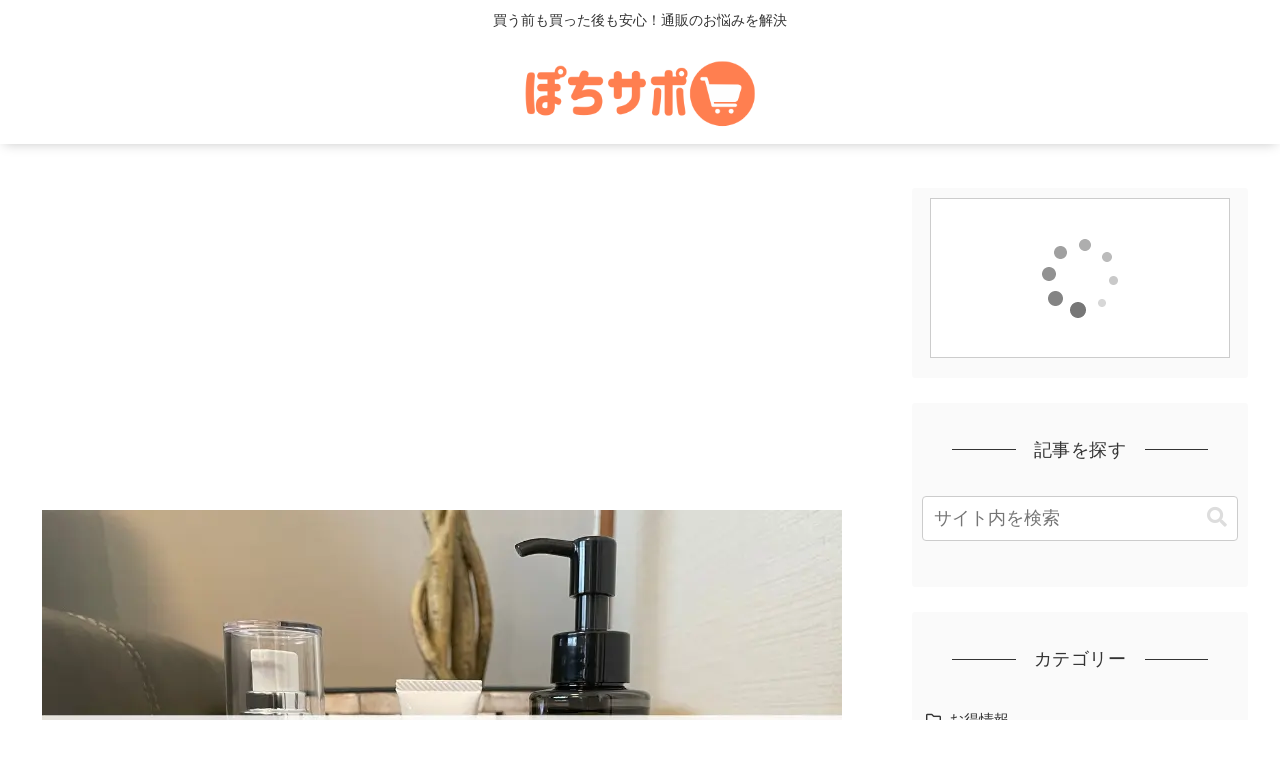

--- FILE ---
content_type: text/html; charset=utf-8
request_url: https://www.google.com/recaptcha/api2/aframe
body_size: 267
content:
<!DOCTYPE HTML><html><head><meta http-equiv="content-type" content="text/html; charset=UTF-8"></head><body><script nonce="JMA0w9iPqWyqQraEiU42OQ">/** Anti-fraud and anti-abuse applications only. See google.com/recaptcha */ try{var clients={'sodar':'https://pagead2.googlesyndication.com/pagead/sodar?'};window.addEventListener("message",function(a){try{if(a.source===window.parent){var b=JSON.parse(a.data);var c=clients[b['id']];if(c){var d=document.createElement('img');d.src=c+b['params']+'&rc='+(localStorage.getItem("rc::a")?sessionStorage.getItem("rc::b"):"");window.document.body.appendChild(d);sessionStorage.setItem("rc::e",parseInt(sessionStorage.getItem("rc::e")||0)+1);localStorage.setItem("rc::h",'1769514661818');}}}catch(b){}});window.parent.postMessage("_grecaptcha_ready", "*");}catch(b){}</script></body></html>